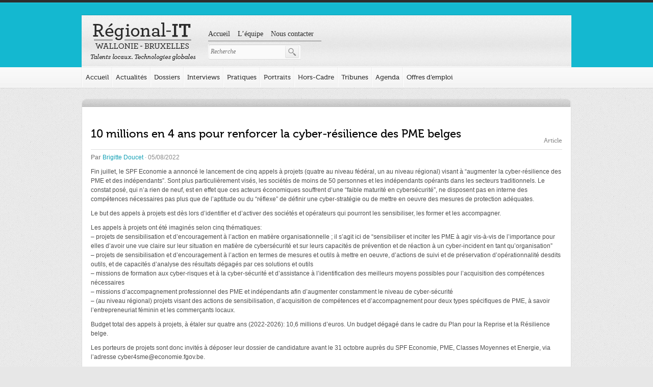

--- FILE ---
content_type: text/html; charset=UTF-8
request_url: https://www.regional-it.be/2022/08/05/10-millions-en-4-ans-pour-renforcer-la-cyber-resilience-des-pme-belges/
body_size: 13638
content:

<!doctype html>
<html lang="fr-FR">
<head>
    <meta charset="UTF-8">
    <meta name="viewport" content="width=device-width, initial-scale=1">

    <meta http-equiv="Content-Type" content="text/html; charset=utf-8" />

    <meta name="geo.placename" content="Belgium" />
    <meta name="geo.position" content="50.46122;3.931389" />
    <meta name="geo.region" content="Europe" />
    <meta name="ICBM" content="50.46122,3.931389" />

    <meta name="dc.abstract" content="Toute l&#039;information sur les startups et les TICs en région Wallonie-Bruxelles - Regional-IT" />
    <meta name="dc.audience" content="Everyone" />
    <meta name="dc.rights" content="/about/rights" />

    <meta http-equiv="X-UA-Compatible" content="chrome=1" />
    <meta http-equiv="ImageToolbar" content="false" />
    <meta http-equiv="ClearType" content="true" />
    <meta name="MSSmartTagsPreventParsing" content="true" />

    <link rel="start" href="/" title="Toute l&#039;information sur les startups et les TICs en région Wallonie-Bruxelles - Regional-IT" />
    <link rel="alternate" type="application/rss+xml" title="RSS Feed" href="https://www.regional-it.be/feed/" />
    <link rel="apple-touch-icon" href="/touchicon.png" />
    <link rel="pingback" href="https://www.regional-it.be/wordpress/xmlrpc.php" />

    <title>10 millions en 4 ans pour renforcer la cyber-résilience des PME belges &bull; Regional-IT &middot; Toute l&#039;information sur les startups et les TICs en région Wallonie-Bruxelles</title>

    <link rel="shortcut icon" type="image/png" href="https://www.regional-it.be/app/themes/regional-it-lite/assets/img/layout/favicon-72x72.png" sizes="72x72">
    <link rel="shortcut icon" type="image/x-icon" href="https://www.regional-it.be/app/themes/regional-it-lite/assets/img/layout/favicon.ico" >

    <meta name='robots' content='index, follow, max-image-preview:large, max-snippet:-1, max-video-preview:-1' />

	<!-- This site is optimized with the Yoast SEO plugin v20.1 - https://yoast.com/wordpress/plugins/seo/ -->
	<link rel="canonical" href="https://www.regional-it.be/2022/08/05/10-millions-en-4-ans-pour-renforcer-la-cyber-resilience-des-pme-belges/" />
	<meta property="og:locale" content="fr_FR" />
	<meta property="og:type" content="article" />
	<meta property="og:title" content="10 millions en 4 ans pour renforcer la cyber-résilience des PME belges &bull; Regional-IT" />
	<meta property="og:description" content="Dans le cadre du Plan de Reprise et de Résilience, le SPF Economie a donné le coup d’envoi de cinq appels à projets, dont un organisé au niveau régional, afin de renforcer la cyber-résilience des PME et indépendants. Dépôt des dossiers de candidature avant le 31 octobre." />
	<meta property="og:url" content="https://www.regional-it.be/2022/08/05/10-millions-en-4-ans-pour-renforcer-la-cyber-resilience-des-pme-belges/" />
	<meta property="og:site_name" content="Regional-IT" />
	<meta property="article:published_time" content="2022-08-05T06:14:55+00:00" />
	<meta property="article:modified_time" content="2022-08-04T08:51:28+00:00" />
	<meta property="og:image" content="https://www.regional-it.be/app/uploads/2018/05/cadenas-sur-fond-de-circuit-électronique-Source-Technocité.jpg" />
	<meta property="og:image:width" content="1496" />
	<meta property="og:image:height" content="948" />
	<meta property="og:image:type" content="image/jpeg" />
	<meta name="author" content="Brigitte Doucet" />
	<meta name="twitter:card" content="summary_large_image" />
	<script type="application/ld+json" class="yoast-schema-graph">{"@context":"https://schema.org","@graph":[{"@type":"WebPage","@id":"https://www.regional-it.be/2022/08/05/10-millions-en-4-ans-pour-renforcer-la-cyber-resilience-des-pme-belges/","url":"https://www.regional-it.be/2022/08/05/10-millions-en-4-ans-pour-renforcer-la-cyber-resilience-des-pme-belges/","name":"10 millions en 4 ans pour renforcer la cyber-résilience des PME belges &bull; Regional-IT","isPartOf":{"@id":"https://www.regional-it.be/#website"},"primaryImageOfPage":{"@id":"https://www.regional-it.be/2022/08/05/10-millions-en-4-ans-pour-renforcer-la-cyber-resilience-des-pme-belges/#primaryimage"},"image":{"@id":"https://www.regional-it.be/2022/08/05/10-millions-en-4-ans-pour-renforcer-la-cyber-resilience-des-pme-belges/#primaryimage"},"thumbnailUrl":"https://www.regional-it.be/app/uploads/2018/05/cadenas-sur-fond-de-circuit-électronique-Source-Technocité.jpg","datePublished":"2022-08-05T06:14:55+00:00","dateModified":"2022-08-04T08:51:28+00:00","author":{"@id":"https://www.regional-it.be/#/schema/person/00df657faf2c2bd9f7958332c15090a7"},"breadcrumb":{"@id":"https://www.regional-it.be/2022/08/05/10-millions-en-4-ans-pour-renforcer-la-cyber-resilience-des-pme-belges/#breadcrumb"},"inLanguage":"fr-FR","potentialAction":[{"@type":"ReadAction","target":["https://www.regional-it.be/2022/08/05/10-millions-en-4-ans-pour-renforcer-la-cyber-resilience-des-pme-belges/"]}]},{"@type":"ImageObject","inLanguage":"fr-FR","@id":"https://www.regional-it.be/2022/08/05/10-millions-en-4-ans-pour-renforcer-la-cyber-resilience-des-pme-belges/#primaryimage","url":"https://www.regional-it.be/app/uploads/2018/05/cadenas-sur-fond-de-circuit-électronique-Source-Technocité.jpg","contentUrl":"https://www.regional-it.be/app/uploads/2018/05/cadenas-sur-fond-de-circuit-électronique-Source-Technocité.jpg","width":1496,"height":948},{"@type":"BreadcrumbList","@id":"https://www.regional-it.be/2022/08/05/10-millions-en-4-ans-pour-renforcer-la-cyber-resilience-des-pme-belges/#breadcrumb","itemListElement":[{"@type":"ListItem","position":1,"name":"Accueil","item":"https://www.regional-it.be/"},{"@type":"ListItem","position":2,"name":"Actualités","item":"https://www.regional-it.be/news/"},{"@type":"ListItem","position":3,"name":"10 millions en 4 ans pour renforcer la cyber-résilience des PME belges"}]},{"@type":"WebSite","@id":"https://www.regional-it.be/#website","url":"https://www.regional-it.be/","name":"Regional-IT","description":"Toute l&#039;information sur les startups et les TICs en région Wallonie-Bruxelles","potentialAction":[{"@type":"SearchAction","target":{"@type":"EntryPoint","urlTemplate":"https://www.regional-it.be/?s={search_term_string}"},"query-input":"required name=search_term_string"}],"inLanguage":"fr-FR"},{"@type":"Person","@id":"https://www.regional-it.be/#/schema/person/00df657faf2c2bd9f7958332c15090a7","name":"Brigitte Doucet","image":{"@type":"ImageObject","inLanguage":"fr-FR","@id":"https://www.regional-it.be/#/schema/person/image/","url":"https://www.regional-it.be/app/uploads/2018/01/Brigitte-Doucet_avatar_1516350778-96x96.jpg","contentUrl":"https://www.regional-it.be/app/uploads/2018/01/Brigitte-Doucet_avatar_1516350778-96x96.jpg","caption":"Brigitte Doucet"},"sameAs":["https://www.regional-it.be"],"url":"https://www.regional-it.be/author/bdoucet/"}]}</script>
	<!-- / Yoast SEO plugin. -->


<link rel='dns-prefetch' href='//cdnjs.cloudflare.com' />
<link rel="alternate" type="application/rss+xml" title="Regional-IT &raquo; Flux" href="https://www.regional-it.be/feed/" />
<link rel="alternate" type="application/rss+xml" title="Regional-IT &raquo; Flux des commentaires" href="https://www.regional-it.be/comments/feed/" />
<link rel="alternate" type="application/rss+xml" title="Regional-IT &raquo; 10 millions en 4 ans pour renforcer la cyber-résilience des PME belges Flux des commentaires" href="https://www.regional-it.be/2022/08/05/10-millions-en-4-ans-pour-renforcer-la-cyber-resilience-des-pme-belges/feed/" />
		<!-- This site uses the Google Analytics by ExactMetrics plugin v7.12.1 - Using Analytics tracking - https://www.exactmetrics.com/ -->
							<script
				src="//www.googletagmanager.com/gtag/js?id=UA-32258311-1"  data-cfasync="false" data-wpfc-render="false" async></script>
			<script data-cfasync="false" data-wpfc-render="false">
				var em_version = '7.12.1';
				var em_track_user = true;
				var em_no_track_reason = '';
				
								var disableStrs = [
															'ga-disable-UA-32258311-1',
									];

				/* Function to detect opted out users */
				function __gtagTrackerIsOptedOut() {
					for (var index = 0; index < disableStrs.length; index++) {
						if (document.cookie.indexOf(disableStrs[index] + '=true') > -1) {
							return true;
						}
					}

					return false;
				}

				/* Disable tracking if the opt-out cookie exists. */
				if (__gtagTrackerIsOptedOut()) {
					for (var index = 0; index < disableStrs.length; index++) {
						window[disableStrs[index]] = true;
					}
				}

				/* Opt-out function */
				function __gtagTrackerOptout() {
					for (var index = 0; index < disableStrs.length; index++) {
						document.cookie = disableStrs[index] + '=true; expires=Thu, 31 Dec 2099 23:59:59 UTC; path=/';
						window[disableStrs[index]] = true;
					}
				}

				if ('undefined' === typeof gaOptout) {
					function gaOptout() {
						__gtagTrackerOptout();
					}
				}
								window.dataLayer = window.dataLayer || [];

				window.ExactMetricsDualTracker = {
					helpers: {},
					trackers: {},
				};
				if (em_track_user) {
					function __gtagDataLayer() {
						dataLayer.push(arguments);
					}

					function __gtagTracker(type, name, parameters) {
						if (!parameters) {
							parameters = {};
						}

						if (parameters.send_to) {
							__gtagDataLayer.apply(null, arguments);
							return;
						}

						if (type === 'event') {
							
														parameters.send_to = exactmetrics_frontend.ua;
							__gtagDataLayer(type, name, parameters);
													} else {
							__gtagDataLayer.apply(null, arguments);
						}
					}

					__gtagTracker('js', new Date());
					__gtagTracker('set', {
						'developer_id.dNDMyYj': true,
											});
															__gtagTracker('config', 'UA-32258311-1', {"forceSSL":"true"} );
										window.gtag = __gtagTracker;										(function () {
						/* https://developers.google.com/analytics/devguides/collection/analyticsjs/ */
						/* ga and __gaTracker compatibility shim. */
						var noopfn = function () {
							return null;
						};
						var newtracker = function () {
							return new Tracker();
						};
						var Tracker = function () {
							return null;
						};
						var p = Tracker.prototype;
						p.get = noopfn;
						p.set = noopfn;
						p.send = function () {
							var args = Array.prototype.slice.call(arguments);
							args.unshift('send');
							__gaTracker.apply(null, args);
						};
						var __gaTracker = function () {
							var len = arguments.length;
							if (len === 0) {
								return;
							}
							var f = arguments[len - 1];
							if (typeof f !== 'object' || f === null || typeof f.hitCallback !== 'function') {
								if ('send' === arguments[0]) {
									var hitConverted, hitObject = false, action;
									if ('event' === arguments[1]) {
										if ('undefined' !== typeof arguments[3]) {
											hitObject = {
												'eventAction': arguments[3],
												'eventCategory': arguments[2],
												'eventLabel': arguments[4],
												'value': arguments[5] ? arguments[5] : 1,
											}
										}
									}
									if ('pageview' === arguments[1]) {
										if ('undefined' !== typeof arguments[2]) {
											hitObject = {
												'eventAction': 'page_view',
												'page_path': arguments[2],
											}
										}
									}
									if (typeof arguments[2] === 'object') {
										hitObject = arguments[2];
									}
									if (typeof arguments[5] === 'object') {
										Object.assign(hitObject, arguments[5]);
									}
									if ('undefined' !== typeof arguments[1].hitType) {
										hitObject = arguments[1];
										if ('pageview' === hitObject.hitType) {
											hitObject.eventAction = 'page_view';
										}
									}
									if (hitObject) {
										action = 'timing' === arguments[1].hitType ? 'timing_complete' : hitObject.eventAction;
										hitConverted = mapArgs(hitObject);
										__gtagTracker('event', action, hitConverted);
									}
								}
								return;
							}

							function mapArgs(args) {
								var arg, hit = {};
								var gaMap = {
									'eventCategory': 'event_category',
									'eventAction': 'event_action',
									'eventLabel': 'event_label',
									'eventValue': 'event_value',
									'nonInteraction': 'non_interaction',
									'timingCategory': 'event_category',
									'timingVar': 'name',
									'timingValue': 'value',
									'timingLabel': 'event_label',
									'page': 'page_path',
									'location': 'page_location',
									'title': 'page_title',
								};
								for (arg in args) {
																		if (!(!args.hasOwnProperty(arg) || !gaMap.hasOwnProperty(arg))) {
										hit[gaMap[arg]] = args[arg];
									} else {
										hit[arg] = args[arg];
									}
								}
								return hit;
							}

							try {
								f.hitCallback();
							} catch (ex) {
							}
						};
						__gaTracker.create = newtracker;
						__gaTracker.getByName = newtracker;
						__gaTracker.getAll = function () {
							return [];
						};
						__gaTracker.remove = noopfn;
						__gaTracker.loaded = true;
						window['__gaTracker'] = __gaTracker;
					})();
									} else {
										console.log("");
					(function () {
						function __gtagTracker() {
							return null;
						}

						window['__gtagTracker'] = __gtagTracker;
						window['gtag'] = __gtagTracker;
					})();
									}
			</script>
				<!-- / Google Analytics by ExactMetrics -->
		<script>
window._wpemojiSettings = {"baseUrl":"https:\/\/s.w.org\/images\/core\/emoji\/14.0.0\/72x72\/","ext":".png","svgUrl":"https:\/\/s.w.org\/images\/core\/emoji\/14.0.0\/svg\/","svgExt":".svg","source":{"concatemoji":"https:\/\/www.regional-it.be\/wordpress\/wp-includes\/js\/wp-emoji-release.min.js?ver=6.1.9"}};
/*! This file is auto-generated */
!function(e,a,t){var n,r,o,i=a.createElement("canvas"),p=i.getContext&&i.getContext("2d");function s(e,t){var a=String.fromCharCode,e=(p.clearRect(0,0,i.width,i.height),p.fillText(a.apply(this,e),0,0),i.toDataURL());return p.clearRect(0,0,i.width,i.height),p.fillText(a.apply(this,t),0,0),e===i.toDataURL()}function c(e){var t=a.createElement("script");t.src=e,t.defer=t.type="text/javascript",a.getElementsByTagName("head")[0].appendChild(t)}for(o=Array("flag","emoji"),t.supports={everything:!0,everythingExceptFlag:!0},r=0;r<o.length;r++)t.supports[o[r]]=function(e){if(p&&p.fillText)switch(p.textBaseline="top",p.font="600 32px Arial",e){case"flag":return s([127987,65039,8205,9895,65039],[127987,65039,8203,9895,65039])?!1:!s([55356,56826,55356,56819],[55356,56826,8203,55356,56819])&&!s([55356,57332,56128,56423,56128,56418,56128,56421,56128,56430,56128,56423,56128,56447],[55356,57332,8203,56128,56423,8203,56128,56418,8203,56128,56421,8203,56128,56430,8203,56128,56423,8203,56128,56447]);case"emoji":return!s([129777,127995,8205,129778,127999],[129777,127995,8203,129778,127999])}return!1}(o[r]),t.supports.everything=t.supports.everything&&t.supports[o[r]],"flag"!==o[r]&&(t.supports.everythingExceptFlag=t.supports.everythingExceptFlag&&t.supports[o[r]]);t.supports.everythingExceptFlag=t.supports.everythingExceptFlag&&!t.supports.flag,t.DOMReady=!1,t.readyCallback=function(){t.DOMReady=!0},t.supports.everything||(n=function(){t.readyCallback()},a.addEventListener?(a.addEventListener("DOMContentLoaded",n,!1),e.addEventListener("load",n,!1)):(e.attachEvent("onload",n),a.attachEvent("onreadystatechange",function(){"complete"===a.readyState&&t.readyCallback()})),(e=t.source||{}).concatemoji?c(e.concatemoji):e.wpemoji&&e.twemoji&&(c(e.twemoji),c(e.wpemoji)))}(window,document,window._wpemojiSettings);
</script>
<style>
img.wp-smiley,
img.emoji {
	display: inline !important;
	border: none !important;
	box-shadow: none !important;
	height: 1em !important;
	width: 1em !important;
	margin: 0 0.07em !important;
	vertical-align: -0.1em !important;
	background: none !important;
	padding: 0 !important;
}
</style>
	<link rel='stylesheet' id='wp-block-library-css' href='https://www.regional-it.be/wordpress/wp-includes/css/dist/block-library/style.min.css?ver=6.1.9' media='all' />
<link rel='stylesheet' id='classic-theme-styles-css' href='https://www.regional-it.be/wordpress/wp-includes/css/classic-themes.min.css?ver=1' media='all' />
<style id='global-styles-inline-css'>
body{--wp--preset--color--black: #000000;--wp--preset--color--cyan-bluish-gray: #abb8c3;--wp--preset--color--white: #ffffff;--wp--preset--color--pale-pink: #f78da7;--wp--preset--color--vivid-red: #cf2e2e;--wp--preset--color--luminous-vivid-orange: #ff6900;--wp--preset--color--luminous-vivid-amber: #fcb900;--wp--preset--color--light-green-cyan: #7bdcb5;--wp--preset--color--vivid-green-cyan: #00d084;--wp--preset--color--pale-cyan-blue: #8ed1fc;--wp--preset--color--vivid-cyan-blue: #0693e3;--wp--preset--color--vivid-purple: #9b51e0;--wp--preset--gradient--vivid-cyan-blue-to-vivid-purple: linear-gradient(135deg,rgba(6,147,227,1) 0%,rgb(155,81,224) 100%);--wp--preset--gradient--light-green-cyan-to-vivid-green-cyan: linear-gradient(135deg,rgb(122,220,180) 0%,rgb(0,208,130) 100%);--wp--preset--gradient--luminous-vivid-amber-to-luminous-vivid-orange: linear-gradient(135deg,rgba(252,185,0,1) 0%,rgba(255,105,0,1) 100%);--wp--preset--gradient--luminous-vivid-orange-to-vivid-red: linear-gradient(135deg,rgba(255,105,0,1) 0%,rgb(207,46,46) 100%);--wp--preset--gradient--very-light-gray-to-cyan-bluish-gray: linear-gradient(135deg,rgb(238,238,238) 0%,rgb(169,184,195) 100%);--wp--preset--gradient--cool-to-warm-spectrum: linear-gradient(135deg,rgb(74,234,220) 0%,rgb(151,120,209) 20%,rgb(207,42,186) 40%,rgb(238,44,130) 60%,rgb(251,105,98) 80%,rgb(254,248,76) 100%);--wp--preset--gradient--blush-light-purple: linear-gradient(135deg,rgb(255,206,236) 0%,rgb(152,150,240) 100%);--wp--preset--gradient--blush-bordeaux: linear-gradient(135deg,rgb(254,205,165) 0%,rgb(254,45,45) 50%,rgb(107,0,62) 100%);--wp--preset--gradient--luminous-dusk: linear-gradient(135deg,rgb(255,203,112) 0%,rgb(199,81,192) 50%,rgb(65,88,208) 100%);--wp--preset--gradient--pale-ocean: linear-gradient(135deg,rgb(255,245,203) 0%,rgb(182,227,212) 50%,rgb(51,167,181) 100%);--wp--preset--gradient--electric-grass: linear-gradient(135deg,rgb(202,248,128) 0%,rgb(113,206,126) 100%);--wp--preset--gradient--midnight: linear-gradient(135deg,rgb(2,3,129) 0%,rgb(40,116,252) 100%);--wp--preset--duotone--dark-grayscale: url('#wp-duotone-dark-grayscale');--wp--preset--duotone--grayscale: url('#wp-duotone-grayscale');--wp--preset--duotone--purple-yellow: url('#wp-duotone-purple-yellow');--wp--preset--duotone--blue-red: url('#wp-duotone-blue-red');--wp--preset--duotone--midnight: url('#wp-duotone-midnight');--wp--preset--duotone--magenta-yellow: url('#wp-duotone-magenta-yellow');--wp--preset--duotone--purple-green: url('#wp-duotone-purple-green');--wp--preset--duotone--blue-orange: url('#wp-duotone-blue-orange');--wp--preset--font-size--small: 13px;--wp--preset--font-size--medium: 20px;--wp--preset--font-size--large: 36px;--wp--preset--font-size--x-large: 42px;--wp--preset--spacing--20: 0.44rem;--wp--preset--spacing--30: 0.67rem;--wp--preset--spacing--40: 1rem;--wp--preset--spacing--50: 1.5rem;--wp--preset--spacing--60: 2.25rem;--wp--preset--spacing--70: 3.38rem;--wp--preset--spacing--80: 5.06rem;}:where(.is-layout-flex){gap: 0.5em;}body .is-layout-flow > .alignleft{float: left;margin-inline-start: 0;margin-inline-end: 2em;}body .is-layout-flow > .alignright{float: right;margin-inline-start: 2em;margin-inline-end: 0;}body .is-layout-flow > .aligncenter{margin-left: auto !important;margin-right: auto !important;}body .is-layout-constrained > .alignleft{float: left;margin-inline-start: 0;margin-inline-end: 2em;}body .is-layout-constrained > .alignright{float: right;margin-inline-start: 2em;margin-inline-end: 0;}body .is-layout-constrained > .aligncenter{margin-left: auto !important;margin-right: auto !important;}body .is-layout-constrained > :where(:not(.alignleft):not(.alignright):not(.alignfull)){max-width: var(--wp--style--global--content-size);margin-left: auto !important;margin-right: auto !important;}body .is-layout-constrained > .alignwide{max-width: var(--wp--style--global--wide-size);}body .is-layout-flex{display: flex;}body .is-layout-flex{flex-wrap: wrap;align-items: center;}body .is-layout-flex > *{margin: 0;}:where(.wp-block-columns.is-layout-flex){gap: 2em;}.has-black-color{color: var(--wp--preset--color--black) !important;}.has-cyan-bluish-gray-color{color: var(--wp--preset--color--cyan-bluish-gray) !important;}.has-white-color{color: var(--wp--preset--color--white) !important;}.has-pale-pink-color{color: var(--wp--preset--color--pale-pink) !important;}.has-vivid-red-color{color: var(--wp--preset--color--vivid-red) !important;}.has-luminous-vivid-orange-color{color: var(--wp--preset--color--luminous-vivid-orange) !important;}.has-luminous-vivid-amber-color{color: var(--wp--preset--color--luminous-vivid-amber) !important;}.has-light-green-cyan-color{color: var(--wp--preset--color--light-green-cyan) !important;}.has-vivid-green-cyan-color{color: var(--wp--preset--color--vivid-green-cyan) !important;}.has-pale-cyan-blue-color{color: var(--wp--preset--color--pale-cyan-blue) !important;}.has-vivid-cyan-blue-color{color: var(--wp--preset--color--vivid-cyan-blue) !important;}.has-vivid-purple-color{color: var(--wp--preset--color--vivid-purple) !important;}.has-black-background-color{background-color: var(--wp--preset--color--black) !important;}.has-cyan-bluish-gray-background-color{background-color: var(--wp--preset--color--cyan-bluish-gray) !important;}.has-white-background-color{background-color: var(--wp--preset--color--white) !important;}.has-pale-pink-background-color{background-color: var(--wp--preset--color--pale-pink) !important;}.has-vivid-red-background-color{background-color: var(--wp--preset--color--vivid-red) !important;}.has-luminous-vivid-orange-background-color{background-color: var(--wp--preset--color--luminous-vivid-orange) !important;}.has-luminous-vivid-amber-background-color{background-color: var(--wp--preset--color--luminous-vivid-amber) !important;}.has-light-green-cyan-background-color{background-color: var(--wp--preset--color--light-green-cyan) !important;}.has-vivid-green-cyan-background-color{background-color: var(--wp--preset--color--vivid-green-cyan) !important;}.has-pale-cyan-blue-background-color{background-color: var(--wp--preset--color--pale-cyan-blue) !important;}.has-vivid-cyan-blue-background-color{background-color: var(--wp--preset--color--vivid-cyan-blue) !important;}.has-vivid-purple-background-color{background-color: var(--wp--preset--color--vivid-purple) !important;}.has-black-border-color{border-color: var(--wp--preset--color--black) !important;}.has-cyan-bluish-gray-border-color{border-color: var(--wp--preset--color--cyan-bluish-gray) !important;}.has-white-border-color{border-color: var(--wp--preset--color--white) !important;}.has-pale-pink-border-color{border-color: var(--wp--preset--color--pale-pink) !important;}.has-vivid-red-border-color{border-color: var(--wp--preset--color--vivid-red) !important;}.has-luminous-vivid-orange-border-color{border-color: var(--wp--preset--color--luminous-vivid-orange) !important;}.has-luminous-vivid-amber-border-color{border-color: var(--wp--preset--color--luminous-vivid-amber) !important;}.has-light-green-cyan-border-color{border-color: var(--wp--preset--color--light-green-cyan) !important;}.has-vivid-green-cyan-border-color{border-color: var(--wp--preset--color--vivid-green-cyan) !important;}.has-pale-cyan-blue-border-color{border-color: var(--wp--preset--color--pale-cyan-blue) !important;}.has-vivid-cyan-blue-border-color{border-color: var(--wp--preset--color--vivid-cyan-blue) !important;}.has-vivid-purple-border-color{border-color: var(--wp--preset--color--vivid-purple) !important;}.has-vivid-cyan-blue-to-vivid-purple-gradient-background{background: var(--wp--preset--gradient--vivid-cyan-blue-to-vivid-purple) !important;}.has-light-green-cyan-to-vivid-green-cyan-gradient-background{background: var(--wp--preset--gradient--light-green-cyan-to-vivid-green-cyan) !important;}.has-luminous-vivid-amber-to-luminous-vivid-orange-gradient-background{background: var(--wp--preset--gradient--luminous-vivid-amber-to-luminous-vivid-orange) !important;}.has-luminous-vivid-orange-to-vivid-red-gradient-background{background: var(--wp--preset--gradient--luminous-vivid-orange-to-vivid-red) !important;}.has-very-light-gray-to-cyan-bluish-gray-gradient-background{background: var(--wp--preset--gradient--very-light-gray-to-cyan-bluish-gray) !important;}.has-cool-to-warm-spectrum-gradient-background{background: var(--wp--preset--gradient--cool-to-warm-spectrum) !important;}.has-blush-light-purple-gradient-background{background: var(--wp--preset--gradient--blush-light-purple) !important;}.has-blush-bordeaux-gradient-background{background: var(--wp--preset--gradient--blush-bordeaux) !important;}.has-luminous-dusk-gradient-background{background: var(--wp--preset--gradient--luminous-dusk) !important;}.has-pale-ocean-gradient-background{background: var(--wp--preset--gradient--pale-ocean) !important;}.has-electric-grass-gradient-background{background: var(--wp--preset--gradient--electric-grass) !important;}.has-midnight-gradient-background{background: var(--wp--preset--gradient--midnight) !important;}.has-small-font-size{font-size: var(--wp--preset--font-size--small) !important;}.has-medium-font-size{font-size: var(--wp--preset--font-size--medium) !important;}.has-large-font-size{font-size: var(--wp--preset--font-size--large) !important;}.has-x-large-font-size{font-size: var(--wp--preset--font-size--x-large) !important;}
.wp-block-navigation a:where(:not(.wp-element-button)){color: inherit;}
:where(.wp-block-columns.is-layout-flex){gap: 2em;}
.wp-block-pullquote{font-size: 1.5em;line-height: 1.6;}
</style>
<link rel='stylesheet' id='cask-select2-css' href='https://www.regional-it.be/app/mu-plugins/cask/source/assets/vendor/select2/css/select2.min.css?ver=6.1.9' media='all' />
<link rel='stylesheet' id='cask-event-public-css' href='https://www.regional-it.be/app/mu-plugins/cask/source/assets/css/public/event.css?ver=0.0.1' media='all' />
<link rel='stylesheet' id='wp-pagenavi-css' href='https://www.regional-it.be/app/plugins/wp-pagenavi/pagenavi-css.css?ver=2.70' media='all' />
<link rel='stylesheet' id='regionalit-css' href='https://www.regional-it.be/app/themes/regional-it-lite/style.css?t=1768986101&#038;ver=0.1' media='all' />
<link rel='stylesheet' id='facebox-css' href='https://www.regional-it.be/app/themes/regional-it-lite/assets/vendor/facebox/facebox.css?t=1768986101&#038;ver=0.1' media='all' />
<link rel='stylesheet' id='fancybox-css' href='https://www.regional-it.be/app/themes/regional-it-lite/assets/vendor/fancybox/jquery.fancybox.min.css?t=1768986101&#038;ver=0.1' media='all' />
<link rel='stylesheet' id='regionalit-main-css' href='https://www.regional-it.be/app/themes/regional-it-lite/assets/css/regional-it.css?t=1768986101&#038;ver=0.1' media='all' />
<script src='https://www.regional-it.be/app/plugins/google-analytics-dashboard-for-wp/assets/js/frontend-gtag.min.js?ver=7.12.1' id='exactmetrics-frontend-script-js'></script>
<script data-cfasync="false" data-wpfc-render="false" id='exactmetrics-frontend-script-js-extra'>/* <![CDATA[ */
var exactmetrics_frontend = {"js_events_tracking":"true","download_extensions":"zip,mp3,mpeg,pdf,docx,pptx,xlsx,rar","inbound_paths":"[{\"path\":\"\\\/go\\\/\",\"label\":\"affiliate\"},{\"path\":\"\\\/recommend\\\/\",\"label\":\"affiliate\"}]","home_url":"https:\/\/www.regional-it.be","hash_tracking":"false","ua":"UA-32258311-1","v4_id":""};/* ]]> */
</script>
<script src='https://www.regional-it.be/wordpress/wp-includes/js/jquery/jquery.min.js?ver=3.6.1' id='jquery-core-js'></script>
<script src='https://www.regional-it.be/wordpress/wp-includes/js/jquery/jquery-migrate.min.js?ver=3.3.2' id='jquery-migrate-js'></script>
<script src='https://www.regional-it.be/app/mu-plugins/cask/source/assets/vendor/select2/js/select2.min.js?ver=6.1.9' id='cask-select2-js'></script>
<script id='cask-public-js-extra'>
/* <![CDATA[ */
var caskL10n = {"constants":{"cask_url":"https:\/\/www.regional-it.be\/app\/mu-plugins\/cask\/source\/","cask_version":"0.0.1","cask_domain":"cask","cask_directory":"\/var\/www\/vhosts\/regional-it.be\/httpdocs\/app\/mu-plugins\/cask\/source\/","cask_ajax_url":"https:\/\/www.regional-it.be\/wordpress\/wp-admin\/admin-ajax.php?cask=true"},"contact":{"status":{"success":"The status for this message has been updated"}}};
/* ]]> */
</script>
<script src='https://www.regional-it.be/app/mu-plugins/cask/source/assets/js/public.js?ver=0.0.1' id='cask-public-js'></script>
<script id='specials-js-extra'>
/* <![CDATA[ */
var RIT = {"ajaxurl":"https:\/\/www.regional-it.be\/wordpress\/wp-admin\/admin-ajax.php","template_directory_uri":"https:\/\/www.regional-it.be\/app\/themes\/regional-it-lite"};
/* ]]> */
</script>
<script src='https://www.regional-it.be/app/plugins/regional-it/assets/js/specials.min.js?ver=0.1' id='specials-js'></script>
<script id='cask-event-public-js-extra'>
/* <![CDATA[ */
var cask_event_public_l10n = {"ajaxurl":"https:\/\/www.regional-it.be\/wordpress\/wp-admin\/admin-ajax.php"};
/* ]]> */
</script>
<script src='https://www.regional-it.be/app/mu-plugins/cask/source/assets/js/public/event.js?ver=6.1.9' id='cask-event-public-js'></script>
<script src='https://www.regional-it.be/app/plugins/regional-it/assets/vendor/bxslider/js/jquery.bxslider.min.js?ver=6.1.9' id='regionalit-bxslider-js'></script>
<script src='https://www.regional-it.be/app/plugins/regional-it/assets/js/public/ad.js?ver=6.1.9' id='regionalit-ad-public-js'></script>
<script src='https://www.regional-it.be/app/themes/regional-it-lite/assets/vendor/facebox/facebox.js?t=1768986101&#038;ver=0.1' id='facebox-js'></script>
<script src='https://www.regional-it.be/app/themes/regional-it-lite/assets/vendor/fancybox/jquery.fancybox.min.js?t=1768986101&#038;ver=0.1' id='fancybox-js'></script>
<script src='https://www.regional-it.be/app/themes/regional-it-lite/assets/vendor/cycle2/jquery.cycle2.min.js?t=1768986101&#038;ver=0.1' id='cycle-js'></script>
<script src='https://www.regional-it.be/app/themes/regional-it-lite/assets/vendor/select2/select2.min.js?t=1768986101&#038;ver=0.1' id='select2-js'></script>
<script src='https://www.regional-it.be/app/themes/regional-it-lite/assets/js/rit.min.js?t=1768986101&#038;ver=0.1' id='regional-it-js'></script>
<script src='//cdnjs.cloudflare.com/ajax/libs/jquery-easing/1.4.1/jquery.easing.min.js?ver=6.1.9' id='jquery-easing-js'></script>
<link rel="https://api.w.org/" href="https://www.regional-it.be/wp-json/" /><link rel="alternate" type="application/json" href="https://www.regional-it.be/wp-json/wp/v2/posts/36568" /><link rel="EditURI" type="application/rsd+xml" title="RSD" href="https://www.regional-it.be/wordpress/xmlrpc.php?rsd" />
<link rel="wlwmanifest" type="application/wlwmanifest+xml" href="https://www.regional-it.be/wordpress/wp-includes/wlwmanifest.xml" />

<link rel='shortlink' href='https://www.regional-it.be/?p=36568' />
<link rel="alternate" type="application/json+oembed" href="https://www.regional-it.be/wp-json/oembed/1.0/embed?url=https%3A%2F%2Fwww.regional-it.be%2F2022%2F08%2F05%2F10-millions-en-4-ans-pour-renforcer-la-cyber-resilience-des-pme-belges%2F" />
<link rel="alternate" type="text/xml+oembed" href="https://www.regional-it.be/wp-json/oembed/1.0/embed?url=https%3A%2F%2Fwww.regional-it.be%2F2022%2F08%2F05%2F10-millions-en-4-ans-pour-renforcer-la-cyber-resilience-des-pme-belges%2F&#038;format=xml" />

    <script>document.documentElement.classList.remove( 'no-js' );</script>
</head><!DOCTYPE html>
<body class="post-template-default single single-post postid-36568 single-format-standard">
    <div id="fixing">
        <div id="header">
            <div id="fb-root"></div>
            <script async defer crossorigin="anonymous" src="https://connect.facebook.net/fr_FR/sdk.js#xfbml=1&version=v12.0" nonce="P9V0F3Z8"></script>
            <div id="paper-header" class="container">
                <h1 id="logo">
                    <a href="https://www.regional-it.be" title="Regional-IT" rel="home">Regional-IT Toute l&#039;information sur les startups et les TICs en région Wallonie-Bruxelles</a>
                </h1>
                <div id="prelude-block">
                <div id="wrap-prelude-menu" class="subnav"><ul id="prelude-menu" class="menu"><li id="menu-item-999" class="menu-item menu-item-type-post_type menu-item-object-page menu-item-home menu-item-999"><a href="https://www.regional-it.be/">Accueil</a></li>
<li id="menu-item-1242" class="menu-item menu-item-type-post_type menu-item-object-page menu-item-1242"><a href="https://www.regional-it.be/equipe-redaction-regional-it/">L&rsquo;équipe</a></li>
<li id="menu-item-1243" class="menu-item menu-item-type-post_type menu-item-object-page menu-item-1243"><a href="https://www.regional-it.be/contacter-la-redaction/">Nous contacter</a></li>
</ul></div><form method="get" id="searchform-menu" action="https://www.regional-it.be/">
    <div class="search-start"></div>
    <div class="search-content">
        <input type="text" class="field" name="s" id="s" placeholder="Recherche" value="" />
    </div>
    <div class="search-end">
        <input type="submit" class="submit" id="searchsubmit" value="Recherche" />
    </div>
</form>                </div>
            </div>
        </div>
        <div id="wrap-main-menu" class="subnav"><ul id="main-menu" class="container"><li id="menu-item-1206" class="menu-item menu-item-type-custom menu-item-object-custom menu-item-home menu-item-1206"><a href="https://www.regional-it.be">Accueil</a></li>
<li id="menu-item-87" class="menu-item menu-item-type-post_type menu-item-object-page current_page_parent menu-item-87"><a href="https://www.regional-it.be/news/">Actualités</a></li>
<li id="menu-item-23129" class="menu-item menu-item-type-post_type_archive menu-item-object-special menu-item-23129"><a href="https://www.regional-it.be/special/">Dossiers</a></li>
<li id="menu-item-23130" class="menu-item menu-item-type-post_type_archive menu-item-object-interview menu-item-23130"><a href="https://www.regional-it.be/interview/">Interviews</a></li>
<li id="menu-item-23131" class="menu-item menu-item-type-post_type_archive menu-item-object-practice menu-item-23131"><a href="https://www.regional-it.be/practice/">Pratiques</a></li>
<li id="menu-item-23132" class="menu-item menu-item-type-post_type_archive menu-item-object-portrait menu-item-23132"><a href="https://www.regional-it.be/portrait/">Portraits</a></li>
<li id="menu-item-23134" class="menu-item menu-item-type-post_type_archive menu-item-object-detached menu-item-23134"><a href="https://www.regional-it.be/detached/">Hors-Cadre</a></li>
<li id="menu-item-23133" class="menu-item menu-item-type-post_type_archive menu-item-object-tribune menu-item-23133"><a href="https://www.regional-it.be/tribune/">Tribunes</a></li>
<li id="menu-item-24393" class="menu-item menu-item-type-post_type_archive menu-item-object-event menu-item-24393"><a href="https://www.regional-it.be/event/">Agenda</a></li>
<li id="menu-item-24767" class="menu-item menu-item-type-post_type_archive menu-item-object-job menu-item-24767"><a href="https://www.regional-it.be/offres-emploi/">Offres d&#8217;emploi</a></li>
</ul></div>    </div>

    <div id="main-wrap" class="container" style="margin-top: 20px">
        <div id="top-main"></div>
            <div id="main"><div id="content" class="content-editor post-36568 post type-post status-publish format-standard has-post-thumbnail hentry category-pme category-secteur-public category-securite-2 tag-cyber-resilience tag-formation tag-pme tag-projet tag-region tag-relance tag-securite tag-sensibilisation tag-spf-economie" style="width: 100%;">
        <div class="content-inner">
        <div class="single-title">
            <h1>10 millions en 4 ans pour renforcer la cyber-résilience des PME belges</h1>
            <span class="category">Article</span>
        </div>
        <div class="news-meta complete-meta" style="position: relative;">
            <strong>Par</strong>
    <a href="https://www.regional-it.be/author/bdoucet/" class="url fn n" title="Voir tous les articles de Brigitte Doucet" rel="author">Brigitte Doucet</a>
&middot; 05/08/2022                    </div>
        <div class="entry-content">
            <p><a href="https://www.regional-it.be/app/uploads/2018/05/cadenas-sur-fond-de-circuit-électronique-Source-Technocité.jpg"></a>Fin juillet, le SPF Economie a annoncé le lancement de cinq appels à projets (quatre au niveau fédéral, un au niveau régional) visant à “augmenter la cyber-résilience des PME et des indépendants”. Sont plus particulièrement visés, les sociétés de moins de 50 personnes et les indépendants opérants dans les secteurs traditionnels. Le constat posé, qui n’a rien de neuf, est en effet que ces acteurs économiques souffrent d’une “faible maturité en cybersécurité”, ne disposent pas en interne des compétences nécessaires pas plus que de l’aptitude ou du “réflexe” de définir une cyber-stratégie ou de mettre en oeuvre des mesures de protection adéquates.</p>
<p>Le but des appels à projets est dès lors d’identifier et d’activer des sociétés et opérateurs qui pourront les sensibiliser, les former et les accompagner.</p>
<p>Les appels à projets ont été imaginés selon cinq thématiques:<br />
&#8211; projets de sensibilisation et d’encouragement à l’action en matière organisationnelle ; il s’agit ici de “sensibiliser et inciter les PME à agir vis-à-vis de l’importance pour elles d’avoir une vue claire sur leur situation en matière de cybersécurité et sur leurs capacités de prévention et de réaction à un cyber-incident en tant qu’organisation”<br />
&#8211; projets de sensibilisation et d’encouragement à l’action en termes de mesures et outils à mettre en oeuvre, d’actions de suivi et de préservation d’opérationnalité desdits outils, et de capacités d’analyse des résultats dégagés par ces solutions et outils<br />
&#8211; missions de formation aux cyber-risques et à la cyber-sécurité et d’assistance à l’identification des meilleurs moyens possibles pour l’acquisition des compétences nécessaires<br />
&#8211; missions d’accompagnement professionnel des PME et indépendants afin d’augmenter constamment le niveau de cyber-sécurité<br />
&#8211; (au niveau régional) projets visant des actions de sensibilisation, d’acquisition de compétences et d’accompagnement pour deux types spécifiques de PME, à savoir l’entrepreneuriat féminin et les commerçants locaux.</p>
<p>Budget total des appels à projets, à étaler sur quatre ans (2022-2026): 10,6 millions d’euros. Un budget dégagé dans le cadre du Plan pour la Reprise et la Résilience belge.<span class="Apple-converted-space"> </span></p>
<p>Les porteurs de projets sont donc invités à déposer leur dossier de candidature avant le 31 octobre auprès du SPF Economie, PME, Classes Moyennes et Energie, via l’adresse cyber4sme@economie.fgov.be.</p>
<p>Les projets retenus “devront démontrer de manière claire l’impact espéré sur les PME (nombre de PME touchées, hausse de la prise de conscience parmi les PME, changement de leur comportement, augmentation de leurs compétences cyber, nombre de participants aux formations le cas échéant…)”.<b><span class="Apple-converted-space"> </span></b></p>
<p>Plus d’informations via le <a href="https://economie.fgov.be/fr/themes/line/securite-de-linformation/cybersecurite-et-pme/appels-projets-pour-augmenter">site du SPF Economie</a>.</p>
        </div>
    </div>
        <div class="clearfix"></div>
</div>
<div id="sidebar" class="widget-area" role="complementary">
    </div>                <div class="clearfix"></div>
            </div>
        </div>
        <div class="clearfix"></div>
        <div id="footer">
            <div class="wrapper">
                <div id="social">
                    <h4>Découvrez-nous sur Facebook</h4>
                    <div class="footer-social-links">
                        <a href="https://facebook.com/regionalit" target="_blank" class="share facebook">
                            <div class="button">
                                <i class="social-icon-facebook"></i>
                                Regional-IT sur Facebook
                            </div>
                        </a>
                    </div>

                    <h4>Suivez-nous sur Twitter</h4>
                    
                    <div class="footer-social-links">
                        <a href="https://twitter.com/helloregionalit" target="_blank" class="share twitter">
                            <div class="button">
                                <i class="social-icon-twitter"></i>
                                @helloregionalit sur Twitter
                            </div>
                        </a>
                    </div>
                    
                    <h4>Retrouvez-nous sur LinkedIn</h4>
                    <div class="footer-social-links">
                        <a href="https://www.linkedin.com/groups/4621631" target="_blank" class="share linkedin">
                            <div class="button">
                                <i class="social-icon-linkedin"></i>
                                Forum Régional-IT sur LinkedIn                            </div>
                        </a>
                    </div>
                    
                    <br>

                    <p class="tribu-media-call" style="font-size: 1.2em; margin-top: 150px; padding: 10px; border: 1px solid #14b8d0; border-radius: 4px; background: #fff; text-align: center;">Régional-IT est affilié au portail d’infos <a href="http://www.tribumedias.be" target="_blank" rel="nofollow">Tribu Médias</a>.</p>
                </div>

                <h3>Thèmes</h3>

                <div id="footer-categories">
                    <ul class="first">
                                            <li>
                            <a href="https://www.regional-it.be/category/aeronautique-espace/" title="Voir toutes les actualités sur Aéronautique / Espace" hreflang="fr">
                                <span class="title">Aéronautique / Espace</span>
                                <span class="count">61</span>
                            </a>
                        </li>
                                            <li>
                            <a href="https://www.regional-it.be/category/arts-creations/" title="Voir toutes les actualités sur Arts / Culture" hreflang="fr">
                                <span class="title">Arts / Culture</span>
                                <span class="count">117</span>
                            </a>
                        </li>
                                            <li>
                            <a href="https://www.regional-it.be/category/automobile/" title="Voir toutes les actualités sur Automobile" hreflang="fr">
                                <span class="title">Automobile</span>
                                <span class="count">22</span>
                            </a>
                        </li>
                                            <li>
                            <a href="https://www.regional-it.be/category/bruxelles/" title="Voir toutes les actualités sur Bruxelles" hreflang="fr">
                                <span class="title">Bruxelles</span>
                                <span class="count">84</span>
                            </a>
                        </li>
                                            <li>
                            <a href="https://www.regional-it.be/category/concours/" title="Voir toutes les actualités sur Concours" hreflang="fr">
                                <span class="title">Concours</span>
                                <span class="count">260</span>
                            </a>
                        </li>
                                            <li>
                            <a href="https://www.regional-it.be/category/developpement-2/" title="Voir toutes les actualités sur Développement / Programmation" hreflang="fr">
                                <span class="title">Développement / Programmation</span>
                                <span class="count">238</span>
                            </a>
                        </li>
                                            <li>
                            <a href="https://www.regional-it.be/category/e-commerce/" title="Voir toutes les actualités sur e-commerce" hreflang="fr">
                                <span class="title">E-commerce</span>
                                <span class="count">162</span>
                            </a>
                        </li>
                                            <li>
                            <a href="https://www.regional-it.be/category/economie/" title="Voir toutes les actualités sur Economie" hreflang="fr">
                                <span class="title">Economie</span>
                                <span class="count">480</span>
                            </a>
                        </li>
                                            <li>
                            <a href="https://www.regional-it.be/category/edition-2/" title="Voir toutes les actualités sur Edition" hreflang="fr">
                                <span class="title">Edition</span>
                                <span class="count">20</span>
                            </a>
                        </li>
                                            <li>
                            <a href="https://www.regional-it.be/category/energie-2/" title="Voir toutes les actualités sur Energie" hreflang="fr">
                                <span class="title">Energie</span>
                                <span class="count">67</span>
                            </a>
                        </li>
                                            <li>
                            <a href="https://www.regional-it.be/category/enquete-etude/" title="Voir toutes les actualités sur Enquête / Etude" hreflang="fr">
                                <span class="title">Enquête / Etude</span>
                                <span class="count">121</span>
                            </a>
                        </li>
                                            <li>
                            <a href="https://www.regional-it.be/category/enseignement/" title="Voir toutes les actualités sur Enseignement / Formation" hreflang="fr">
                                <span class="title">Enseignement / Formation</span>
                                <span class="count">647</span>
                            </a>
                        </li>
                                            <li>
                            <a href="https://www.regional-it.be/category/entrepreneuriat-2/" title="Voir toutes les actualités sur Entrepreneuriat" hreflang="fr">
                                <span class="title">Entrepreneuriat</span>
                                <span class="count">388</span>
                            </a>
                        </li>
                                            <li>
                            <a href="https://www.regional-it.be/category/europe/" title="Voir toutes les actualités sur Europe" hreflang="fr">
                                <span class="title">Europe</span>
                                <span class="count">28</span>
                            </a>
                        </li>
                                            <li>
                            <a href="https://www.regional-it.be/category/conferenceexposition/" title="Voir toutes les actualités sur Evénements" hreflang="fr">
                                <span class="title">Evénements</span>
                                <span class="count">118</span>
                            </a>
                        </li>
                                            <li>
                            <a href="https://www.regional-it.be/category/exportation/" title="Voir toutes les actualités sur Export / International" hreflang="fr">
                                <span class="title">Export / International</span>
                                <span class="count">141</span>
                            </a>
                        </li>
                                            <li>
                            <a href="https://www.regional-it.be/category/flandre/" title="Voir toutes les actualités sur Flandre" hreflang="fr">
                                <span class="title">Flandre</span>
                                <span class="count">8</span>
                            </a>
                        </li>
                                            <li>
                            <a href="https://www.regional-it.be/category/fosse-numerique/" title="Voir toutes les actualités sur Fracture numérique" hreflang="fr">
                                <span class="title">Fracture numérique</span>
                                <span class="count">123</span>
                            </a>
                        </li>
                                            <li>
                            <a href="https://www.regional-it.be/category/serious-game/" title="Voir toutes les actualités sur Gamification" hreflang="fr">
                                <span class="title">Gamification</span>
                                <span class="count">102</span>
                            </a>
                        </li>
                    </ul><ul>                        <li>
                            <a href="https://www.regional-it.be/category/gestion-management/" title="Voir toutes les actualités sur Gestion / Management" hreflang="fr">
                                <span class="title">Gestion / Management</span>
                                <span class="count">52</span>
                            </a>
                        </li>
                                            <li>
                            <a href="https://www.regional-it.be/category/green-it/" title="Voir toutes les actualités sur Green IT / IT for green" hreflang="fr">
                                <span class="title">Green IT / IT for green</span>
                                <span class="count">58</span>
                            </a>
                        </li>
                                            <li>
                            <a href="https://www.regional-it.be/category/industrie/" title="Voir toutes les actualités sur Industrie" hreflang="fr">
                                <span class="title">Industrie</span>
                                <span class="count">186</span>
                            </a>
                        </li>
                                            <li>
                            <a href="https://www.regional-it.be/category/infrastructure-2/" title="Voir toutes les actualités sur Infrastructure" hreflang="fr">
                                <span class="title">Infrastructure</span>
                                <span class="count">117</span>
                            </a>
                        </li>
                                            <li>
                            <a href="https://www.regional-it.be/category/innovation/" title="Voir toutes les actualités sur innovation" hreflang="fr">
                                <span class="title">Innovation</span>
                                <span class="count">440</span>
                            </a>
                        </li>
                                            <li>
                            <a href="https://www.regional-it.be/category/intelligence-artificielle/" title="Voir toutes les actualités sur Intelligence Artificielle" hreflang="fr">
                                <span class="title">Intelligence Artificielle</span>
                                <span class="count">152</span>
                            </a>
                        </li>
                                            <li>
                            <a href="https://www.regional-it.be/category/internet/" title="Voir toutes les actualités sur Internet" hreflang="fr">
                                <span class="title">Internet</span>
                                <span class="count">205</span>
                            </a>
                        </li>
                                            <li>
                            <a href="https://www.regional-it.be/category/investissement/" title="Voir toutes les actualités sur Investissement" hreflang="fr">
                                <span class="title">Investissement</span>
                                <span class="count">287</span>
                            </a>
                        </li>
                                            <li>
                            <a href="https://www.regional-it.be/category/juridiquedroit/" title="Voir toutes les actualités sur Juridique/Droit" hreflang="fr">
                                <span class="title">Juridique/Droit</span>
                                <span class="count">65</span>
                            </a>
                        </li>
                                            <li>
                            <a href="https://www.regional-it.be/category/logiciels/" title="Voir toutes les actualités sur Logiciels" hreflang="fr">
                                <span class="title">Logiciels</span>
                                <span class="count">131</span>
                            </a>
                        </li>
                                            <li>
                            <a href="https://www.regional-it.be/category/marketing/" title="Voir toutes les actualités sur Marketing" hreflang="fr">
                                <span class="title">Marketing</span>
                                <span class="count">83</span>
                            </a>
                        </li>
                                            <li>
                            <a href="https://www.regional-it.be/category/hardware-2/" title="Voir toutes les actualités sur Matériels" hreflang="fr">
                                <span class="title">Matériels</span>
                                <span class="count">49</span>
                            </a>
                        </li>
                                            <li>
                            <a href="https://www.regional-it.be/category/mobilite/" title="Voir toutes les actualités sur Mobilité" hreflang="fr">
                                <span class="title">Mobilité</span>
                                <span class="count">302</span>
                            </a>
                        </li>
                                            <li>
                            <a href="https://www.regional-it.be/category/connecte/" title="Voir toutes les actualités sur Mondes connectés" hreflang="fr">
                                <span class="title">Mondes connectés</span>
                                <span class="count">312</span>
                            </a>
                        </li>
                                            <li>
                            <a href="https://www.regional-it.be/category/medias/" title="Voir toutes les actualités sur Multi- / Trans-/ Médias" hreflang="fr">
                                <span class="title">Multi- / Trans-/ Médias</span>
                                <span class="count">156</span>
                            </a>
                        </li>
                                            <li>
                            <a href="https://www.regional-it.be/category/non-classe/" title="Voir toutes les actualités sur Non classé" hreflang="fr">
                                <span class="title">Non classé</span>
                                <span class="count">16</span>
                            </a>
                        </li>
                                            <li>
                            <a href="https://www.regional-it.be/category/open-data-2/" title="Voir toutes les actualités sur Open data" hreflang="fr">
                                <span class="title">Open data</span>
                                <span class="count">96</span>
                            </a>
                        </li>
                                            <li>
                            <a href="https://www.regional-it.be/category/open-sourcesource-libre/" title="Voir toutes les actualités sur Open source" hreflang="fr">
                                <span class="title">Open source</span>
                                <span class="count">61</span>
                            </a>
                        </li>
                                            <li>
                            <a href="https://www.regional-it.be/category/personalia/" title="Voir toutes les actualités sur Personalia" hreflang="fr">
                                <span class="title">Personalia</span>
                                <span class="count">228</span>
                            </a>
                        </li>
                    </ul><ul>                        <li>
                            <a href="https://www.regional-it.be/category/pme/" title="Voir toutes les actualités sur PME" hreflang="fr">
                                <span class="title">PME</span>
                                <span class="count">70</span>
                            </a>
                        </li>
                                            <li>
                            <a href="https://www.regional-it.be/category/recherche-2/" title="Voir toutes les actualités sur Recherche/R&amp;D" hreflang="fr">
                                <span class="title">Recherche/R&amp;D</span>
                                <span class="count">135</span>
                            </a>
                        </li>
                                            <li>
                            <a href="https://www.regional-it.be/category/reseaux-sociaux/" title="Voir toutes les actualités sur Réseaux sociaux" hreflang="fr">
                                <span class="title">Réseaux sociaux</span>
                                <span class="count">80</span>
                            </a>
                        </li>
                                            <li>
                            <a href="https://www.regional-it.be/category/robotique-2/" title="Voir toutes les actualités sur Robotique" hreflang="fr">
                                <span class="title">Robotique</span>
                                <span class="count">33</span>
                            </a>
                        </li>
                                            <li>
                            <a href="https://www.regional-it.be/category/santemedecine/" title="Voir toutes les actualités sur Santé / Médecine" hreflang="fr">
                                <span class="title">Santé / Médecine</span>
                                <span class="count">358</span>
                            </a>
                        </li>
                                            <li>
                            <a href="https://www.regional-it.be/category/secteur-it/" title="Voir toutes les actualités sur Secteur IT" hreflang="fr">
                                <span class="title">Secteur IT</span>
                                <span class="count">221</span>
                            </a>
                        </li>
                                            <li>
                            <a href="https://www.regional-it.be/category/secteur-public/" title="Voir toutes les actualités sur Secteur public" hreflang="fr">
                                <span class="title">Secteur public</span>
                                <span class="count">565</span>
                            </a>
                        </li>
                                            <li>
                            <a href="https://www.regional-it.be/category/securite-2/" title="Voir toutes les actualités sur Sécurité" hreflang="fr">
                                <span class="title">Sécurité</span>
                                <span class="count">253</span>
                            </a>
                        </li>
                                            <li>
                            <a href="https://www.regional-it.be/category/services-it/" title="Voir toutes les actualités sur Services IT" hreflang="fr">
                                <span class="title">Services IT</span>
                                <span class="count">58</span>
                            </a>
                        </li>
                                            <li>
                            <a href="https://www.regional-it.be/category/gestion-2/" title="Voir toutes les actualités sur Solutions de gestion" hreflang="fr">
                                <span class="title">Solutions de gestion</span>
                                <span class="count">422</span>
                            </a>
                        </li>
                                            <li>
                            <a href="https://www.regional-it.be/category/sports/" title="Voir toutes les actualités sur Sports" hreflang="fr">
                                <span class="title">Sports</span>
                                <span class="count">21</span>
                            </a>
                        </li>
                                            <li>
                            <a href="https://www.regional-it.be/category/start-up/" title="Voir toutes les actualités sur Start-up" hreflang="fr">
                                <span class="title">Start-up</span>
                                <span class="count">290</span>
                            </a>
                        </li>
                                            <li>
                            <a href="https://www.regional-it.be/category/telephonietelecoms/" title="Voir toutes les actualités sur Téléphonie / Télécoms / Réseaux" hreflang="fr">
                                <span class="title">Téléphonie / Télécoms / Réseaux</span>
                                <span class="count">180</span>
                            </a>
                        </li>
                                            <li>
                            <a href="https://www.regional-it.be/category/tourisme/" title="Voir toutes les actualités sur Tourisme" hreflang="fr">
                                <span class="title">Tourisme</span>
                                <span class="count">35</span>
                            </a>
                        </li>
                                            <li>
                            <a href="https://www.regional-it.be/category/transport-logistique/" title="Voir toutes les actualités sur Transport / Logistique" hreflang="fr">
                                <span class="title">Transport / Logistique</span>
                                <span class="count">97</span>
                            </a>
                        </li>
                                            <li>
                            <a href="https://www.regional-it.be/category/uncategorized/" title="Voir toutes les actualités sur uncategorized" hreflang="fr">
                                <span class="title">Uncategorized</span>
                                <span class="count">2</span>
                            </a>
                        </li>
                                            <li>
                            <a href="https://www.regional-it.be/category/veille-technologiqueeconomique/" title="Voir toutes les actualités sur Veille éco / techno" hreflang="fr">
                                <span class="title">Veille éco / techno</span>
                                <span class="count">57</span>
                            </a>
                        </li>
                                            <li>
                            <a href="https://www.regional-it.be/category/entreprise-2/" title="Voir toutes les actualités sur Vie des sociétés" hreflang="fr">
                                <span class="title">Vie des sociétés</span>
                                <span class="count">792</span>
                            </a>
                        </li>
                                            <li>
                            <a href="https://www.regional-it.be/category/vie-privee-privacy/" title="Voir toutes les actualités sur Vie privée" hreflang="fr">
                                <span class="title">Vie privée</span>
                                <span class="count">91</span>
                            </a>
                        </li>
                                        </ul>
                    <div class="clearfix"></div>
                </div>
            </div>
        </div>
        <div class="clearfix"></div>

        <div id="copyright-information">
            <div class="container">
                <p>
                    &copy; Regional-IT &middot; Tous droits réservés                    &middot; <a href="https://www.regional-it.be/wordpress/conditions-generales" hreflang="fr">
                        Conditions générales                    </a>
                </p>
                <div class="clearfix"></div>
            </div>
        </div>
        <script>
          (function(i,s,o,g,r,a,m){i['GoogleAnalyticsObject']=r;i[r]=i[r]||function(){
          (i[r].q=i[r].q||[]).push(arguments)},i[r].l=1*new Date();a=s.createElement(o),
          m=s.getElementsByTagName(o)[0];a.async=1;a.src=g;m.parentNode.insertBefore(a,m)
          })(window,document,'script','https://www.google-analytics.com/analytics.js','ga');

          ga('create', 'UA-32258311-1', 'auto');
          ga('send', 'pageview');

        </script>
        <script async src="https://www.googletagmanager.com/gtag/js?id=G-R355JLNWV5"></script>
        <script>
          window.dataLayer = window.dataLayer || [];
          function gtag(){dataLayer.push(arguments);}
          gtag('js', new Date());

          gtag('config', 'G-R355JLNWV5');
        </script>
        <div id="login" style="display: none;">
    <div class="popin-register">
        <div id="registered-user">
            <h2>Connectez-vous à votre espace membre sur Régional-IT</h2>
            <form action="https://www.regional-it.be/espace-membre/connexion/" method="post">
                <p>
                    <label for="username">Nom d'utilisateur ou adresse e-mail</label>
                    <input type="text" class="text-field" name="username" id="username" value="" size="20">
                </p>
                <p>
                    <label for="pwd">Mot de passe</label>
                    <input type="password" class="text-field" name="password" id="password" value="" size="20">
                </p>
                <p>
                    <input type="submit" class="button-cta" name="submit" value="S'identifier">
                    <label for="connected"><input type="checkbox" name="connected" id="connected" checked="checked" value="forever"> Rester connecté(e)</label>
                </p>
            </form>
            <p>Mot de passe perdu ou oublié ?<br><a href="https://www.regional-it.be/espace-membre/mot-de-passe-perdu/">Cliquez ici</a> et suivez les instructions pour obtenir un nouveau mot de passe.</p>
        </div>
    </div>
</div><script src='https://www.regional-it.be/app/plugins/cask-subscriptions/assets/vendor/cookie/js.cookie.min.js?t=1768986101&#038;ver=0.1' id='cask-subscriptions-cookies-js'></script>
<script src='https://www.regional-it.be/app/plugins/cask-subscriptions/assets/js/public.min.js?t=1768986101&#038;ver=0.1' id='cask-subscriptions-public-js'></script>
<script src='https://www.regional-it.be/wordpress/wp-includes/js/jquery/ui/core.min.js?ver=1.13.2' id='jquery-ui-core-js'></script>
<script src='https://www.regional-it.be/wordpress/wp-includes/js/jquery/ui/datepicker.min.js?ver=1.13.2' id='jquery-ui-datepicker-js'></script>
<script id='jquery-ui-datepicker-js-after'>
jQuery(function(jQuery){jQuery.datepicker.setDefaults({"closeText":"Fermer","currentText":"Aujourd\u2019hui","monthNames":["janvier","f\u00e9vrier","mars","avril","mai","juin","juillet","ao\u00fbt","septembre","octobre","novembre","d\u00e9cembre"],"monthNamesShort":["Jan","F\u00e9v","Mar","Avr","Mai","Juin","Juil","Ao\u00fbt","Sep","Oct","Nov","D\u00e9c"],"nextText":"Suivant","prevText":"Pr\u00e9c\u00e9dent","dayNames":["dimanche","lundi","mardi","mercredi","jeudi","vendredi","samedi"],"dayNamesShort":["dim","lun","mar","mer","jeu","ven","sam"],"dayNamesMin":["D","L","M","M","J","V","S"],"dateFormat":"d MM yy","firstDay":1,"isRTL":false});});
</script>
<script src='https://www.regional-it.be/wordpress/wp-includes/js/comment-reply.min.js?ver=6.1.9' id='comment-reply-js'></script>
			<script>
				jQuery.noConflict();
				(function( $ ) {
					$(function() {
						$("area[href*=\\#],a[href*=\\#]:not([href=\\#]):not([href^='\\#tab']):not([href^='\\#quicktab']):not([href^='\\#pane'])").click(function() {
							if (location.pathname.replace(/^\//,'') == this.pathname.replace(/^\//,'') && location.hostname == this.hostname) {
								var target = $(this.hash);
								target = target.length ? target : $('[name=' + this.hash.slice(1) +']');
								if (target.length) {
								$('html,body').animate({
								scrollTop: target.offset().top - 20  
								},900 ,'easeInQuint');
								return false;
								}
							}
						});
					});
				})(jQuery);	
			</script>				
				
    </body>
</html>